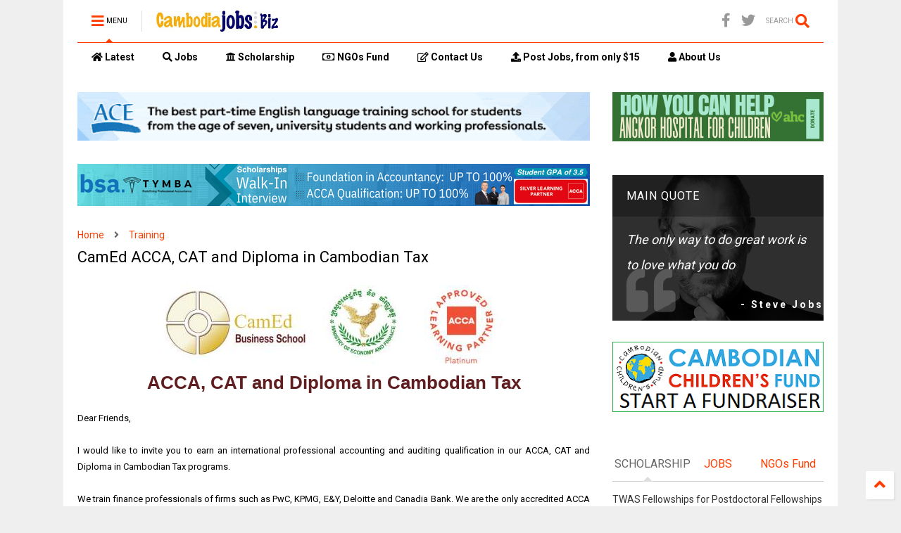

--- FILE ---
content_type: text/plain
request_url: https://www.google-analytics.com/j/collect?v=1&_v=j102&a=332796435&t=pageview&_s=1&dl=https%3A%2F%2Fwww.cambodiajobs.biz%2F2015%2F09%2Fcamed-acca-cat-and-diploma-in-cambodian.html&ul=en-us%40posix&dt=CamEd%20ACCA%2C%20CAT%20and%20Diploma%20in%20Cambodian%20Tax%20%7C%20Cambodia%20Jobs&sr=1280x720&vp=1280x720&_u=IEBAAEABAAAAACAAI~&jid=1308960245&gjid=53968318&cid=893822784.1767004036&tid=UA-7620238-1&_gid=791406004.1767004036&_r=1&_slc=1&z=409340107
body_size: -451
content:
2,cG-6FY91L9S8V